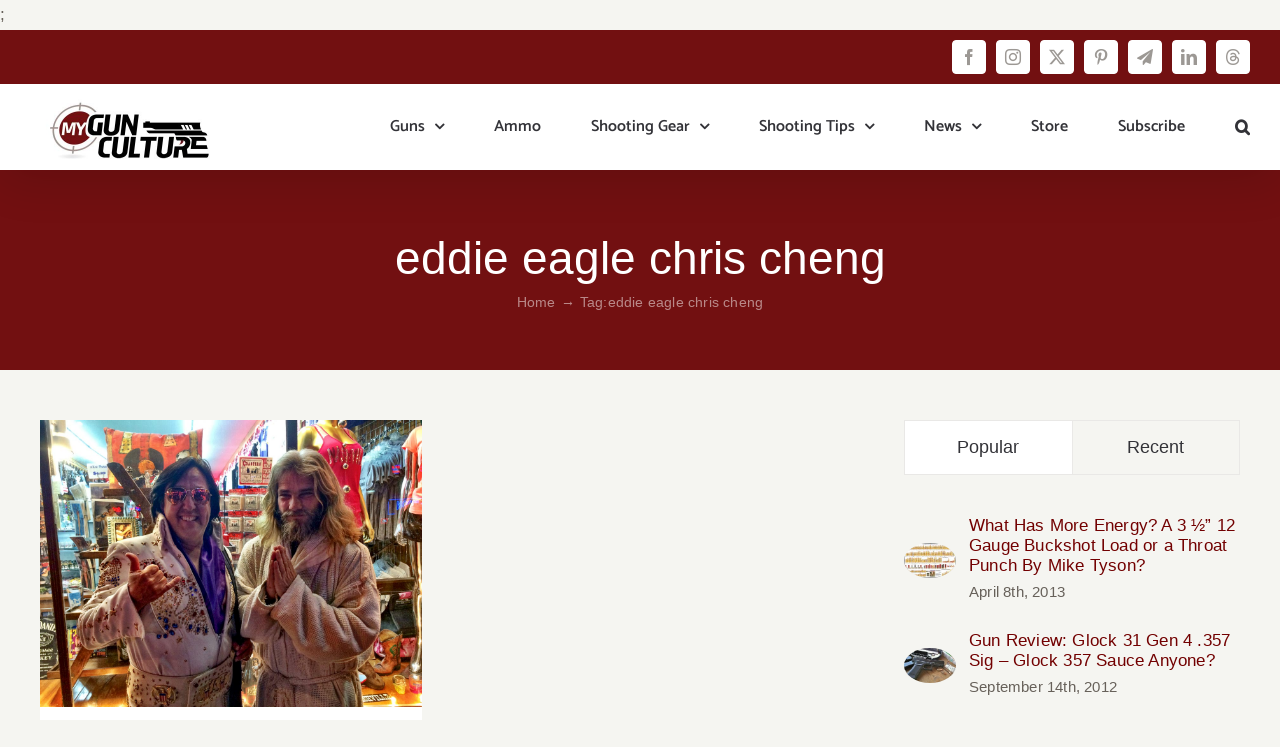

--- FILE ---
content_type: application/javascript
request_url: https://481ac982ea8d49d98968c9ef0cdf86f3.js.ubembed.com/
body_size: 979
content:
(function(s){s.src="https://assets.ubembed.com/universalscript/releases/v0.184.0/bundle.js";s.addEventListener("load",function(){ube.init({"environment":"production","geoData":{"latitude":39.96118,"longitude":-82.99879,"continentCode":"NA","countryCode":"US","regionCode":"OH","city":"columbus"},"ubCode":"481ac982ea8d49d98968c9ef0cdf86f3","matchingRules":[{"embUuid":"ca9c5b0c-05d5-4945-a70c-7c047402d326","version":"c5408529985547d19bb889c7e1a9c4dd","published":{"version":"c5408529985547d19bb889c7e1a9c4dd","status":"current"},"event":{"type":"published","timestamp":1754181924450},"parentVersion":"7378cda188bd455890445cd594f06257","schemaVersion":19,"meta":{"env":"production","creatorUserUuid":"f9d4df89-f6da-4a29-86e6-70084ade015b","originalUrlChoice":""},"ubCode":"481ac982ea8d49d98968c9ef0cdf86f3","clientUuid":"20f8908a-4772-42bb-b65f-146532c514d4","id":"010f47284abf4506985514f2b5369779","rule":{"cookieTargets":{"enabled":false,"rules":[]},"urlTargets":{"rules":[{"type":"everywhere","visibility":"show","value":""},{"type":"homepage","visibility":"show","value":""}],"domain":"mygunculture.com"},"geoTargets":{"enabled":false,"rules":[]},"scheduling":{"enabled":false,"startTime":0,"endTime":0},"referrerTargets":{"enabled":false,"rules":[]},"trigger":{"name":"timed","parameters":[{"name":"delay","value":"5"}]},"variants":[{"weight":1,"letter":"a","trackingId":"adde22bae1a649fbb29e1e7d27f866f8","dimensions":{"mobile":{"width":320,"height":496},"desktopEnabled":true,"desktop":{"width":760,"height":496},"mobileEnabled":true},"display":{"name":"overlay"}}],"integrations":{"googleAnalytics":{"enabled":false,"customEventLabel":"","appendVariant":false}},"frequency":{"name":"visitFrequency","parameters":[{"name":"visitFrequency","value":"2"}]}},"type":"embeddable"}]});});document.head.appendChild(s);})(document.createElement("script"));